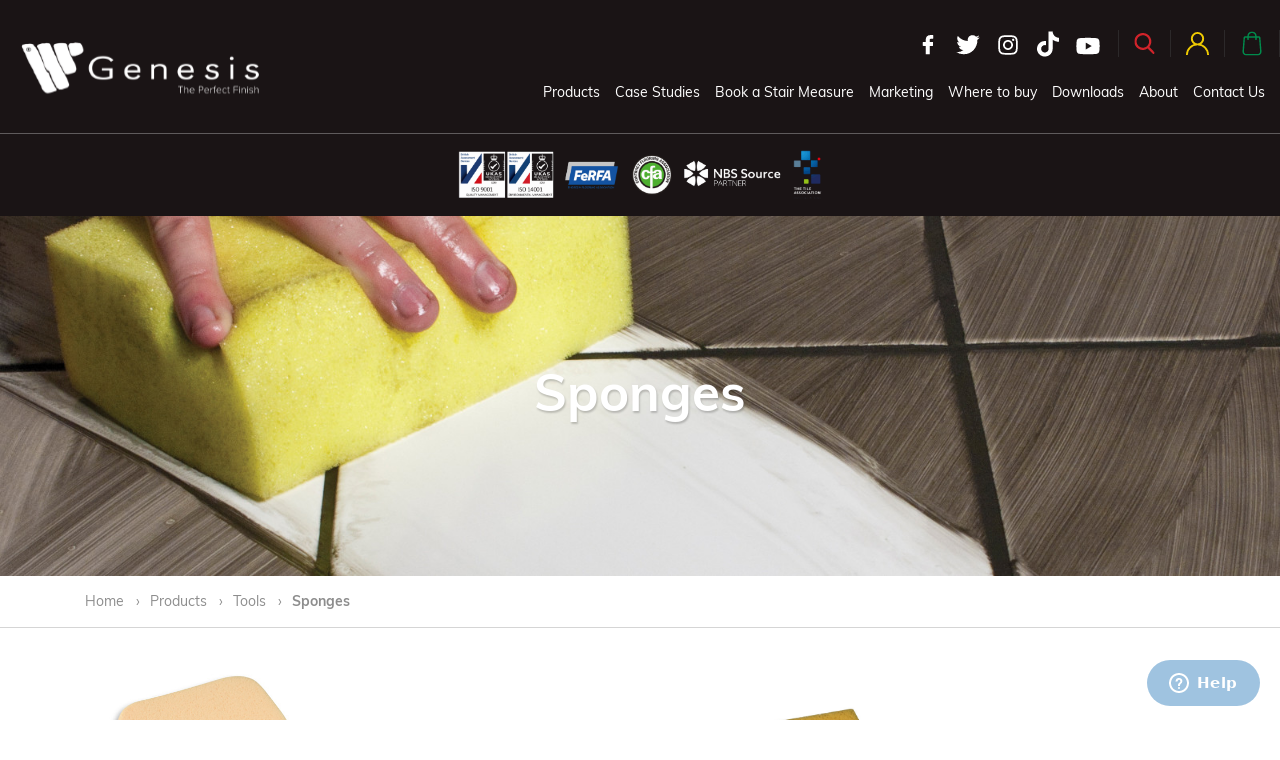

--- FILE ---
content_type: text/html; charset=utf-8
request_url: https://www.genesis-gs.com/products/tools-1/sponges-1
body_size: 5047
content:
<!doctype html>
<html dir="ltr" lang="en">
<head>
    <meta charset="utf-8">
    <meta name="viewport" content="width=device-width, initial-scale=1, shrink-to-fit=no">
    <base href="https://www.genesis-gs.com/" />
    
    <link rel="stylesheet" type="text/css" href="//cdn.jsdelivr.net/npm/slick-carousel@1.8.1/slick/slick.css"/>        <link href="/dist/styles/main-314e2145e3.css" data-idx="0" type="text/css" rel="stylesheet" media="screen" />        <script src="/dist/scripts/main-2313dcbf48.js" data-idx="0" type="text/javascript"></script>        <script src="/dist/scripts/marketing-4606e3d610.js" data-idx="1" type="text/javascript"></script>    <script src="catalog/view/javascript/common.js" type="text/javascript"></script>
    <script src="catalog/view/javascript/overrides.js" type="text/javascript"></script>        <link href="http://www.genesis-gs.com/products/sponges-1" rel="canonical" />        <link href="https://www.genesis-gs.com/image/catalog/icon.png" rel="icon" /><meta name="p:domain_verify" content="8ca1a0dc92136a80f2b0a51529115130"/>
<!-- Start of genesis-gs Zendesk Widget script -->
<script id="ze-snippet" src="https://static.zdassets.com/ekr/snippet.js?key=77d39b65-eb92-434e-8f44-f8351aefa542"> </script>
<!-- End of genesis-gs Zendesk Widget script -->
<!-- Global site tag (gtag.js) - Google Analytics -->
<script async src="https://www.googletagmanager.com/gtag/js?id=UA-142713884-1"></script>
<script>
  window.dataLayer = window.dataLayer || [];
  function gtag(){dataLayer.push(arguments);}
  gtag('js', new Date());

  gtag('config', 'UA-142713884-1');
</script>        <title>Sponges -Genesis</title>
<meta property="og:type" content="website">
<meta property="og:title" content="Sponges -Genesis" />
<meta property="og:description" content="" />
<meta property="og:image" content="https://www.genesis-gs.com/cms/wp-content/uploads/2023/10/genesis_open_graph.jpg" />

</head>
<body>

<div id="wrapper">

    <header id="header">
        <a href="http://www.genesis-gs.com/index.php?route=common/home" id="header-logo">
            <img src="/dist/images/logo.svg" width="250" height="56.79" alt="Genesis" class="img-fluid">
        </a>        <div class="header-logos"><img width="2205" height="303" src="https://www.genesis-gs.com/cms/wp-content/uploads/2023/05/Accreditations-05.23-e1766157541357.png" class="attachment-full size-full" alt="" decoding="async" loading="lazy" />        </div>        <div class="header-right">
            <div class="header-right-inner">
                <div id="header-icons">
                    <div id="header-social">
                        <a href="https://www.facebook.com/GenesisAPSInternational" rel="external" target="_blank">
                            <svg viewBox="0 0 3.821 3.958">
                                <use xlink:href="/dist/images/images.svg#facebook"></use>
                            </svg>
                        </a>
                        
                        <a href="https://twitter.com/GenesisAPS" rel="external" target="_blank">
                            <svg viewBox="0 0 3.821 3.958">
                                <use xlink:href="/dist/images/images.svg#twitter"></use>
                            </svg>
                        </a>
                        
                        <a href="https://www.instagram.com/genesisglobalsystems/" rel="external" target="_blank">
                            <svg viewBox="0 0 3.821 3.958">
                                <use xlink:href="/dist/images/images.svg#instagram"></use>
                            </svg>
                        </a>
                        
                        <a href="https://www.tiktok.com/@genesisglobalsystems?lang=en" rel="external" target="_blank">
                            <svg viewBox="0 0 3.821 3.958">
                                <use xlink:href="/dist/images/images.svg#tiktok"></use>
                            </svg>
                        </a>
                        
                        <a href="https://www.youtube.com/channel/UClHzjHnC2LXjY5d45n1Xiyg" rel="external" target="_blank">
                            <svg viewBox="0 0 3.821 3.958">
                                <use xlink:href="/dist/images/images.svg#youtube"></use>
                            </svg>
                        </a>
                    </div>
                    
                    <div id="header-search">
                        <a href="#" data-target="#header-search-dropdown" data-toggle="collapse" role="button" aria-expanded="false" aria-controls="header-search-dropdown">
                            <svg viewBox="0 0 3.821 3.958">
                                <use xlink:href="/dist/images/images.svg#icon-search"></use>
                            </svg>
                        </a>
                        <div class="header-icon-dropdown collapse" id="header-search-dropdown">
                            <form class="search-form">
                                <div class="input-group">
                                    <input type="text" class="form-control" name="search" placeholder="Search" aria-label="Search" aria-describedby="header-search-submit">
                                    <div class="input-group-append">
                                        <button class="btn btn-danger" type="submit" id="header-search-submit">
                                            <svg viewBox="0 0 3.821 3.958">
                                                <use xlink:href="/dist/images/images.svg#icon-search"></use>
                                            </svg>
                                        </button>
                                    </div>
                                </div>
                            </form>
                        </div>
                    </div>
                    <div id="header-account">
                        <a href="https://www.genesis-gs.com/index.php?route=account/account" data-target="#header-account-dropdown" data-toggle="collapse" role="button" aria-expanded="false" aria-controls="header-account-dropdown">
                            <svg viewBox="0 0 7.065 7.064">
                                <use xlink:href="/dist/images/images.svg#icon-account"></use>
                            </svg>
                        </a>                        <div class="header-icon-dropdown collapse" id="header-account-dropdown">
                            <form action="https://www.genesis-gs.com/index.php?route=account/login" method="POST">
                                <p>Marketing</p>
                                <div class="form-group">
                                    <label for="login-email" class="sr-only">Email address</label>
                                    <input type="email" class="form-control form-control-sm" id="login-email" name="email" placeholder="Email address">
                                </div>
                                <div class="form-group">
                                    <label for="login-password" class="sr-only">Password</label>
                                    <input type="password" class="form-control form-control-sm" id="login-password" name="password" placeholder="Password">
                                </div>
                                <div class="d-flex">
                                    <a href="https://www.genesis-gs.com/index.php?route=account/forgotten" class="btn btn-sm mr-auto">Forgotten Password</a>
                                    <button type="submit" class="btn btn-sm btn-warning">Login</button>
                                </div>
                                <a href="https://www.genesis-gs.com/index.php?route=account/register" class="btn btn-block btn-sm btn-danger">New Customer? <strong>Click here to register</strong></a>
                            </form>
                        </div>                    </div><div id="header-bag">
  <a href="http://www.genesis-gs.com/product-board" data-target="#header-bag-dropdown" data-toggle="collapse" role="button" aria-expanded="false" aria-controls="header-bag-dropdown">
    <span>
      <svg viewBox="0 0 489 489">
        <use xlink:href="/dist/images/images.svg#icon-bag"></use>
      </svg>
      <span class="count-0">0</span>
    </span>
  </a>  <div class="header-icon-dropdown collapse" id="header-bag-dropdown">
    <div>
      <p>Your product board is empty!</p>
      <a href="/products" class="btn btn-block btn-sm btn-danger">View Our Products</a>
    </div>
  </div></div>
                    <div id="header-locale">
                        <a href="#" data-target="#header-locale-dropdown" data-toggle="collapse" role="button" aria-expanded="false" aria-controls="header-locale-dropdown">
                            <img src="/dist/images/flag_en.png" alt="English" class="img-fluid">
                            <i class="fa fa-caret-down"></i>
                        </a>
                        <div class="header-icon-dropdown collapse" id="header-locale-dropdown">
                            <div>
                                <ul>
                                    <li><a href="#"><img src="/dist/images/flag_en.png" alt="English"></a></li>
                                    <li><a href="#"><img src="/dist/images/flag_de.png" alt="German"></a></li>
                                    <li><a href="#"><img src="/dist/images/flag_it.png" alt="Italian"></a></li>
                                </ul>
                            </div>
                        </div>
                    </div>
                    <div id="header-nav-toggle">
                        <a href="#"><i class="fa fa-bars"></i></a>
                    </div>
                </div>
                <nav id="header-nav">
                    <ul><li id="menu-item-5" class="menu-item menu-item-type-custom menu-item-object-custom menu-item-5 nav-item"><a href="/products" class="nav-link">Products</a></li>
<li id="menu-item-7" class="menu-item menu-item-type-custom menu-item-object-custom menu-item-7 nav-item"><a href="/case-studies" class="nav-link">Case Studies</a></li>
<li id="menu-item-4160" class="menu-item menu-item-type-post_type menu-item-object-page menu-item-4160 nav-item"><a href="https://www.genesis-gs.com/book-a-measure/" class="nav-link">Book a Stair Measure</a></li>
<li id="menu-item-2858" class="menu-item menu-item-type-custom menu-item-object-custom menu-item-2858 nav-item"><a href="/marketing/" class="nav-link">Marketing</a></li>
<li id="menu-item-13587" class="menu-item menu-item-type-post_type menu-item-object-page menu-item-13587 nav-item"><a href="https://www.genesis-gs.com/find-support/" class="nav-link">Where to buy</a></li>
<li id="menu-item-13273" class="menu-item menu-item-type-post_type menu-item-object-page menu-item-13273 nav-item"><a href="https://www.genesis-gs.com/document-downloader/" class="nav-link">Downloads</a></li>
<li id="menu-item-11" class="menu-item menu-item-type-custom menu-item-object-custom menu-item-11 nav-item"><a href="/about" class="nav-link">About</a></li>
<li id="menu-item-12" class="menu-item menu-item-type-custom menu-item-object-custom menu-item-12 nav-item"><a href="/contact-us" class="nav-link">Contact Us</a></li>

                        
                        <li id="header-nav-social">
                            <a href="https://www.facebook.com/GenesisAPSInternational" rel="external" target="_blank">
                                <svg viewBox="0 0 3.821 3.958">
                                    <use xlink:href="/dist/images/images.svg#facebook"></use>
                                </svg>
                            </a>
                            
                            <a href="https://twitter.com/GenesisAPS" rel="external" target="_blank">
                                <svg viewBox="0 0 3.821 3.958">
                                    <use xlink:href="/dist/images/images.svg#twitter"></use>
                                </svg>
                            </a>
                            
                            <a href="https://www.instagram.com/genesisglobalsystems/" rel="external" target="_blank">
                                <svg viewBox="0 0 3.821 3.958">
                                    <use xlink:href="/dist/images/images.svg#instagram"></use>
                                </svg>
                            </a>
                            
                            <a href="https://www.tiktok.com/@genesisglobalsystems?lang=en" rel="external" target="_blank">
                                <svg viewBox="0 0 3.821 3.958">
                                    <use xlink:href="/dist/images/images.svg#tiktok"></use>
                                </svg>
                            </a>
                            
                            <a href="https://www.youtube.com/channel/UClHzjHnC2LXjY5d45n1Xiyg" rel="external" target="_blank">
                                <svg viewBox="0 0 3.821 3.958">
                                    <use xlink:href="/dist/images/images.svg#youtube"></use>
                                </svg>
                            </a>
                        </li>
                    </ul>
                </nav>
            </div>
        </div>
    </header>    <section class="hero section" style="background-image: url(https://www.genesis-gs.com/image/cache/catalog/headers/sponges%20header-2560x668.jpg);">
        <div class="hero-content">
            <h1 class="hero-title">Sponges</h1>        </div>
    </section><section class="breadcrumbs">
    <div class="container">
        <div class="row">
            <div class="col-12">                    <a href="http://www.genesis-gs.com/index.php?route=common/home">Home</a>                    <a href="http://www.genesis-gs.com/products">Products</a>                    <a href="http://www.genesis-gs.com/products/tools-1">Tools</a>                    <a href="http://www.genesis-gs.com/products/tools-1/sponges-1">Sponges</a>            </div>
        </div>
    </div>
</section>    <section class="product-grid">
        <div class="container">
            <div class="row">                <div class="col-sm-6 col-md-3">
                    <a href="http://www.genesis-gs.com/products/tools-1/sponges-1/sponges-2" class="product">
                        <div class="product-image-wrapper">
                            <div class="product-image" style="background-image: url(https://www.genesis-gs.com/image/cache/catalog/2019/sponges-500x500.jpg);"></div>
                        </div>
                        <h4>Large Hydro Sponge</h4>
                    </a>
                </div>                <div class="col-sm-6 col-md-3">
                    <a href="http://www.genesis-gs.com/products/tools-1/sponges-1?product_id=3246" class="product">
                        <div class="product-image-wrapper">
                            <div class="product-image" style="background-image: url(https://www.genesis-gs.com/image/cache/catalog/sponges/942%20sponge-1-500x500.jpg);"></div>
                        </div>
                        <h4>Basic Sponge </h4>
                    </a>
                </div>                <div class="col-sm-6 col-md-3">
                    <a href="http://www.genesis-gs.com/products/tools-1/sponges-1?product_id=3247" class="product">
                        <div class="product-image-wrapper">
                            <div class="product-image" style="background-image: url(https://www.genesis-gs.com/image/cache/catalog/sponges/916%20sponge-1-500x500.jpg);"></div>
                        </div>
                        <h4>Professional Sponge </h4>
                    </a>
                </div>            </div>
            <section class="catalog-pagination">
                <div class="row">
                    <div class="col-sm-6 text-left"><span class="pagination-links"></span></div>
                    <div class="col-sm-6 text-right"><span class="pagination-text">Showing <!--1 to -->3 of 3<!-- (1 Pages)--> | <a href="http://www.genesis-gs.com/products/tools-1/sponges-1?page=0&amp;limit=999999">View all</a></span></div>
                </div>
            </section>
        </div>
    </section>      <section class="box-grid">          <div class="row no-gutters">          <div class="col-sm-6 col-lg">
            <a href="https://www.genesis-gs.com/blog" target="_self" class="box square" data-src="https://www.genesis-gs.com/cms/wp-content/uploads/2025/12/Newss-1.png">
              <div class="box-helper">
                <div class="box-content">                  <svg viewBox="0 0 512 512" style="width: 92px; height: 69px;">
                    <use xlink:href="/dist/images/images.svg#icon-megaphone"></use>
                  </svg>                  <h4>News & Updates</h4>
                </div>
              </div>
            </a>
          </div>          <div class="col-sm-6 col-lg">
            <a href="https://www.genesis-gs.com/blog/events/" target="_self" class="box square" data-src="https://www.genesis-gs.com/cms/wp-content/uploads/2025/12/events.png">
              <div class="box-helper">
                <div class="box-content">                  <svg viewBox="0 0 512 512" style="width: 69px; height: 68px;">
                    <use xlink:href="/dist/images/images.svg#icon-calendar"></use>
                  </svg>                  <h4>Upcoming Events</h4>
                </div>
              </div>
            </a>
          </div>          <div class="col-sm-12 col-lg">
            <a href="https://intellimag.net/html5/genesis/cat/genesis_catalogue.html" target="_blank" class="box square" data-src="https://www.genesis-gs.com/cms/wp-content/uploads/2025/12/Cat.png">
              <div class="box-helper">
                <div class="box-content">                  <svg viewBox="0 0 512 512" style="width: 69px; height: 68px;">
                    <use xlink:href="/dist/images/images.svg#icon-agenda"></use>
                  </svg>                  <h4>2026 Catalogue</h4>
                </div>
              </div>
            </a>
          </div>          </div>          <div class="row no-gutters">          <div class="col-sm-6 col-lg">
            <a href="https://intellimag.net/html5/genesis/kb/kitchenandbathroom.html" target="_self" class="box square" data-src="https://www.genesis-gs.com/cms/wp-content/uploads/2023/03/Surface-Protector-background-scaled.jpg">
              <div class="box-helper">
                <div class="box-content">                  <h4>Kitchen & Bathrooms Brochure </h4>
                </div>
              </div>
            </a>
          </div>          <div class="col-sm-6 col-lg">
            <a href="https://www.intellimag.net/html5/genesis/strato/genesis_strato.html" target="_self" class="box square" data-src="https://www.genesis-gs.com/cms/wp-content/uploads/2023/03/Terrace-Membrane-2-scaled.jpg">
              <div class="box-helper">
                <div class="box-content">                  <h4>STRATO Brochure </h4>
                </div>
              </div>
            </a>
          </div>          <div class="col-sm-6 col-lg">
            <a href="https://intellimag.net/html5/genesis/bihui/genesis_bihui.html " target="_self" class="box square" data-src="https://www.genesis-gs.com/cms/wp-content/uploads/2023/03/bihui-blfwbo-1-500x500-2.jpg">
              <div class="box-helper">
                <div class="box-content">                  <h4>BIHUI Brochure </h4>
                </div>
              </div>
            </a>
          </div>          <div class="col-sm-6 col-lg">
            <a href="https://intellimag.net/html5/genesis/vision/genesis_vision.html " target="_self" class="box square" data-src="https://www.genesis-gs.com/cms/wp-content/uploads/2019/04/Vision-About-Us.jpg">
              <div class="box-helper">
                <div class="box-content">                  <h4>Vision Brochure </h4>
                </div>
              </div>
            </a>
          </div>          <div class="col-sm-12 col-lg">
            <a href="https://intellimag.net/html5/genesis/resin/genesis_profiles_for_resin_floors.html" target="_self" class="box square" data-src="https://www.genesis-gs.com/cms/wp-content/uploads/2023/03/Resin-Drive-Cover.jpg">
              <div class="box-helper">
                <div class="box-content">                  <h4>Resin Profiles Brochure </h4>
                </div>
              </div>
            </a>
          </div>          </div>        </div>
      </section>

      <section id="mailing-list">
        <div class="container">
          <div class="row">
            <div class="col-12">
              <h4>Join Our Mailing List</h4>
              <p>If you would like to receive updates and the latest news of our product launches</p>
              <form>
                <div class="form-group">
                  <label for="mailinglist-name" class="sr-only">Name</label>
                  <input type="text" autocomplete="off" class="form-control" name="name" id="mailinglist-name" placeholder="Name">
                </div>
                <div class="form-group">
                  <label for="mailinglist-companyname" class="sr-only">Company Name</label>
                  <input type="text" autocomplete="off" class="form-control" name="company" id="mailinglist-companyname" placeholder="Company Name">
                </div>
                <div class="form-group">
                  <label for="mailinglist-email" class="sr-only">Email address</label>
                  <input type="email" autocomplete="off" class="form-control" name="email" id="mailinglist-email" placeholder="Email address">
                </div>
                <button type="submit" class="btn btn-danger">Subscribe</button>
              </form>
            </div>
          </div>
        </div>
      </section>

      <footer id="footer">

        <div class="container">

          <div class="nav-row">

            <div class="nav-item"><ul>
<li><a href="/products/tools-1/">Ceramic Tools</a></li>
<li><a href="/products/edge-protection-01/">Edge Protection</a></li>
<li><a href="/products/entrance-matting-1/">Entrance Matting</a></li>
<li><a href="/products/flexibles-1/">Flexibles</a></li>
<li><a href="/products/metal-tile-trim-1/">Metal Trim</a></li>
<li><a href="/products/expansion-joints-1/">Expansion Joints</a></li>
</ul>


            </div>

            <div class="nav-item"><ul>
<li><a href="/products/pvc-tile-trim-seals-1/">PVC Tile Trim &amp; Seals</a></li>
<li><a href="/products/skirting-1/">Skirting</a></li>
<li><a href="/products/stair-nosings-1/">Stair Nosing</a></li>
<li><a href="/products/transitions-1/">Transitions / Ramps</a></li>
</ul>


            </div>

            <div class="nav-item"><ul>
<li><a href="/product-selectors/">Product Selector</a></li>
<li><a href="/contact-us/">Contact</a></li>
<li><a href="/about/">About Genesis</a></li>
<li><a href="https://www.genesis-gs.com/book-a-measure/">Book a Stair Measure</a></li>
</ul>


            </div>

            <div class="nav-item last"><p><!--<img loading="lazy" decoding="async" class="alignnone size-full wp-image-295" src="/cms/wp-content/uploads/2018/10/Logo.png" alt="" width="189" height="43" />--><br />
<img loading="lazy" decoding="async" class="alignnone wp-image-74368 " src="https://www.genesis-gs.com/cms/wp-content/uploads/2025/12/Genesis-Horizontal-Logo-Flat-White-1-300x70.png" alt="" width="326" height="76" srcset="https://www.genesis-gs.com/cms/wp-content/uploads/2025/12/Genesis-Horizontal-Logo-Flat-White-1-300x70.png 300w, https://www.genesis-gs.com/cms/wp-content/uploads/2025/12/Genesis-Horizontal-Logo-Flat-White-1-1024x240.png 1024w, https://www.genesis-gs.com/cms/wp-content/uploads/2025/12/Genesis-Horizontal-Logo-Flat-White-1-768x180.png 768w, https://www.genesis-gs.com/cms/wp-content/uploads/2025/12/Genesis-Horizontal-Logo-Flat-White-1-1536x360.png 1536w, https://www.genesis-gs.com/cms/wp-content/uploads/2025/12/Genesis-Horizontal-Logo-Flat-White-1-2048x480.png 2048w" sizes="auto, (max-width: 326px) 100vw, 326px" /></p>
<p>Stokesley Business Park, Stokesley,<br />
TS9 5JZ, United Kingdom</p>
<p>Telephone: +44 (0)1642 713000</p>


            </div>

          </div>          <div class="footer-logos"><img width="2205" height="303" src="https://www.genesis-gs.com/cms/wp-content/uploads/2023/05/Accreditations-05.23-e1766157541357.png" class="attachment-full size-full" alt="" decoding="async" loading="lazy" />          </div>
          <div id="footer-bottom">
            <p><p>© 2023 Genesis Global Systems Ltd | Company Registration Number: 9133735 | <a href="http://www.genesis-gs.com/privacy-policy/">Privacy Policy</a> | <a href="#">Cookies Policy</a></p>
</p>
            <div>
              <ul class="social-icons">                <li><a href="https://www.instagram.com/genesisglobalsystems/" target="_blank" title="Instagram"><i class="fa-instagram fa fa-fw"></i></a></li>                <li><a href="https://www.facebook.com/GenesisAPSInternational" target="_blank" title="Facebook"><i class="fa-facebook fa fa-fw"></i></a></li>              </ul>
            </div>
          </div>

        </div>

      </footer>

    </div>
    <style>
      .global-messages { transition: all 200ms; }
      .global-messages.type-video { background-color: #d1232a; }
      .global-messages .slick-arrow { height: 28px !important; color: #FFFFFF !important; font-size: 28px !important; width: 10px !important; background: none !important; }
    </style>
    <link rel="stylesheet" href="https://cdn.jsdelivr.net/npm/@fancyapps/ui@4.0/dist/fancybox.css" />
    <script type="text/javascript" src="//cdn.jsdelivr.net/npm/slick-carousel@1.8.1/slick/slick.min.js"></script>
    <script type="text/javascript" src="https://cdn.jsdelivr.net/npm/@fancyapps/ui@4.0/dist/fancybox.umd.js"></script>
    <script>
    if( $('.global-message-slider').length > 0 ) {
        Fancybox.bind("[data-fancybox]", {
          groupAttr: false
        });

        var slider = $('.global-message-slider');
        $('.global-messages').addClass('type-' + slider.find('.global-message-slide').first().attr('data-type'));
        
        slider.on('beforeChange', function(e, slick, current, next) {
          $('.global-messages').removeClass('type-standard type-video type-embed').addClass('type-' + $(slick.$slides[next]).attr('data-type'))
        });

        slider.slick({
            slidesToShow: 1,
            slidesToScroll: 1,
            dots: false,
            arrows: true,
            infinite: true,
            speed: 2000,
            pauseOnFocus: false,
            pauseOnHover: false,
            prevArrow: '<button type="button" class="slick-prev"><i class="fa fa-angle-left"></i></button>',
            nextArrow: '<button type="button" class="slick-next"><i class="fa fa-angle-right"></i></button>',
            autoplay: true,
            autoplaySpeed: 6000,
        });
    }
    </script>
  </body>
</html>

--- FILE ---
content_type: image/svg+xml
request_url: https://www.genesis-gs.com/dist/images/logo.svg
body_size: 59089
content:
<svg width="699" height="164" viewBox="0 0 699 164" fill="none" xmlns="http://www.w3.org/2000/svg" xmlns:xlink="http://www.w3.org/1999/xlink">
<rect width="699" height="164" fill="url(#pattern0_676_49)"/>
<defs>
<pattern id="pattern0_676_49" patternContentUnits="objectBoundingBox" width="1" height="1">
<use xlink:href="#image0_676_49" transform="matrix(0.000360955 0 0 0.00153846 -0.00100583 0)"/>
</pattern>
<image id="image0_676_49" width="2776" height="650" preserveAspectRatio="none" xlink:href="[data-uri]"/>
</defs>
</svg>


--- FILE ---
content_type: image/svg+xml
request_url: https://www.genesis-gs.com/dist/images/images.svg
body_size: 7676
content:
<?xml version="1.0" encoding="UTF-8"?><!DOCTYPE svg PUBLIC "-//W3C//DTD SVG 1.1//EN" "http://www.w3.org/Graphics/SVG/1.1/DTD/svg11.dtd"><svg xmlns="http://www.w3.org/2000/svg" xmlns:xlink="http://www.w3.org/1999/xlink"><symbol id="icon-account"><path d="M6.029 4.567a3.513 3.513 0 0 0-1.341-.842c.534-.368.887-.985.887-1.683A2.045 2.045 0 0 0 3.532 0 2.044 2.044 0 0 0 1.49 2.042c0 .697.352 1.314.887 1.683-.5.172-.958.457-1.343.842A3.51 3.51 0 0 0 0 7.064h.552a2.983 2.983 0 0 1 2.98-2.98 2.982 2.982 0 0 1 2.98 2.98h.553c0-.943-.368-1.831-1.036-2.497zM3.532 3.532a1.491 1.491 0 0 1 0-2.98 1.491 1.491 0 0 1 0 2.98z"/></symbol><symbol id="icon-agenda" viewBox="0 0 512 512.002"><path d="M511.82 93.344c0-25.028-20.363-45.39-45.39-45.39h-3.817V18.136c0-10-8.136-18.137-18.133-18.137H75.035c-10 0-18.137 8.137-18.137 18.137V79.55H14.996C6.715 79.55 0 86.266 0 94.547s6.715 14.996 14.996 14.996h41.902v34.992H14.996C6.715 144.535 0 151.25 0 159.531c0 8.285 6.715 14.996 14.996 14.996h41.902v35.801H14.996C6.715 210.328 0 217.04 0 225.324c0 8.281 6.715 14.996 14.996 14.996h41.902v34.993H14.996C6.715 275.313 0 282.026 0 290.308s6.715 14.996 14.996 14.996h41.902v33.953H14.996C6.715 339.258 0 345.973 0 354.254s6.715 14.996 14.996 14.996h41.902v34.992H14.996C6.715 404.242 0 410.957 0 419.238s6.715 14.996 14.996 14.996h41.902v59.633c0 10 8.137 18.137 18.137 18.137h369.442c10 0 18.136-8.137 18.136-18.137v-94.254h3.817c25.027 0 45.386-20.36 45.386-45.386v-46.438c0-11.68-4.433-22.34-11.707-30.394 7.274-8.051 11.707-18.711 11.707-30.391v-46.438c0-11.68-4.433-22.34-11.707-30.39 7.274-8.055 11.707-18.715 11.707-30.395V93.344zm-79.199 388.664H86.891v-47.774h21.906c8.281 0 14.996-6.714 14.996-14.996s-6.715-14.996-14.996-14.996H86.89V369.25h21.906c8.281 0 14.996-6.715 14.996-14.996 0-8.285-6.715-15-14.996-15H86.89v-33.95h21.906c8.281 0 14.996-6.714 14.996-14.995s-6.715-14.996-14.996-14.996H86.89V240.32h21.906c8.281 0 14.996-6.715 14.996-15 0-8.28-6.715-14.996-14.996-14.996H86.89v-35.797h21.906c8.281 0 14.996-6.714 14.996-14.996s-6.715-14.996-14.996-14.996H86.89v-34.992h21.906c8.281 0 14.996-6.715 14.996-14.996 0-8.285-6.715-15-14.996-15H86.89V29.992h345.73zm49.203-127.785c0 8.488-6.906 15.394-15.394 15.394h-3.817v-77.226h3.817c8.488 0 15.394 6.906 15.394 15.394zm0-107.223c0 8.492-6.906 15.398-15.394 15.398h-3.817v-77.23h3.817c8.488 0 15.394 6.906 15.394 15.398zm0-107.219c0 8.489-6.906 15.395-15.394 15.395h-3.817V77.949h3.817c8.488 0 15.394 6.906 15.394 15.395zm0 0"/></symbol><symbol id="icon-bag" viewBox="0 0 512 512"><path d="M458.737 422.218l-22.865-288.116c-1.425-18.562-17.123-33.103-35.739-33.103H354.97v-2.03C354.97 44.397 310.573 0 256.001 0s-98.969 44.397-98.969 98.969v2.03H111.87c-18.617 0-34.316 14.54-35.736 33.064L53.262 422.257c-1.77 23.075 6.235 46.048 21.961 63.026C90.949 502.261 113.242 512 136.385 512h239.231c23.142 0 45.436-9.738 61.163-26.717 15.726-16.979 23.73-39.951 21.958-63.065zM187.022 98.969c0-38.035 30.945-68.979 68.979-68.979s68.979 30.945 68.979 68.979v2.03H187.022v-2.03zm227.754 365.936c-10.218 11.03-24.124 17.105-39.16 17.105h-239.23c-15.036 0-28.942-6.075-39.16-17.105-10.217-11.031-15.211-25.363-14.063-40.315l22.87-288.195c.232-3.032 2.796-5.406 5.837-5.406h45.162v36.935c0 8.281 6.714 14.995 14.995 14.995 8.281 0 14.995-6.714 14.995-14.995v-36.935H324.98v36.935c0 8.281 6.714 14.995 14.995 14.995s14.995-6.714 14.995-14.995v-36.935h45.163c3.04 0 5.604 2.375 5.84 5.446l22.865 288.115c1.15 14.992-3.845 29.323-14.062 40.355z"/></symbol><symbol id="icon-calendar" viewBox="0 0 512 512"><path d="M452 40h-24V0h-40v40H124V0H84v40H60C26.916 40 0 66.916 0 100v352c0 33.084 26.916 60 60 60h392c33.084 0 60-26.916 60-60V100c0-33.084-26.916-60-60-60zm20 412c0 11.028-8.972 20-20 20H60c-11.028 0-20-8.972-20-20V188h432v264zm0-304H40v-48c0-11.028 8.972-20 20-20h24v40h40V80h264v40h40V80h24c11.028 0 20 8.972 20 20v48z"/><path d="M76 230h40v40H76zM156 230h40v40h-40zM236 230h40v40h-40zM316 230h40v40h-40zM396 230h40v40h-40zM76 310h40v40H76zM156 310h40v40h-40zM236 310h40v40h-40zM316 310h40v40h-40zM76 390h40v40H76zM156 390h40v40h-40zM236 390h40v40h-40zM316 390h40v40h-40zM396 310h40v40h-40z"/></symbol><symbol id="icon-cross" viewBox="0 0 31.112 31.112"><path d="M31.112 1.414L29.698 0 15.556 14.142 1.414 0 0 1.414l14.142 14.142L0 29.698l1.414 1.414L15.556 16.97l14.142 14.142 1.414-1.414L16.97 15.556z"/></symbol><symbol id="icon-download" viewBox="0 0 29.978 29.978"><path d="M25.462 19.105v6.848H4.515v-6.848H.489v8.861c0 1.111.9 2.012 2.016 2.012h24.967c1.115 0 2.016-.9 2.016-2.012v-8.861h-4.026zM14.62 18.426l-5.764-6.965s-.877-.828.074-.828h3.248V9.217.494S12.049 0 12.793 0h4.572c.536 0 .524.416.524.416V10.424h2.998c1.154 0 .285.867.285.867s-4.904 6.51-5.588 7.193c-.492.495-.964-.058-.964-.058z"/></symbol><symbol id="icon-email"><g><path d="M5.602 5.602L4.215 4.387.254 7.781A.792.792 0 0 0 .805 8h9.589a.794.794 0 0 0 .551-.219L6.984 4.387 5.602 5.602zm0 0"/><path d="M10.945.219a.784.784 0 0 0-.55-.219H.805a.799.799 0 0 0-.551.219l5.348 4.582L10.945.219zm0 0M0 .703v6.645l3.867-3.286L0 .703zm0 0M7.332 4.062l3.867 3.286V.699L7.332 4.062zm0 0"/></g></symbol><symbol id="icon-filter"><path d="M370.216 459.3c10.2 11.1 15.8 25.6 15.8 40.6v442c0 26.601 32.1 40.101 51.1 21.4l123.3-141.3c16.5-19.8 25.6-29.601 25.6-49.2V500c0-15 5.7-29.5 15.8-40.601L955.615 75.5c26.5-28.8 6.101-75.5-33.1-75.5h-873c-39.2 0-59.7 46.6-33.1 75.5l353.801 383.8z"/></symbol><symbol id="icon-folders" viewBox="0 0 19 19"><g><circle cx="2.5" cy="16.5" r="2.5"/><circle cx="2.5" cy="9.5" r="2.5"/><circle cx="2.5" cy="2.5" r="2.5"/><circle cx="9.5" cy="16.5" r="2.5"/><circle cx="9.5" cy="9.5" r="2.5"/><circle cx="9.5" cy="2.5" r="2.5"/><circle cx="16.5" cy="16.5" r="2.5"/><circle cx="16.5" cy="9.5" r="2.5"/><circle cx="16.5" cy="2.5" r="2.5"/></g></symbol><symbol id="icon-jobbag"><path d="M27.587 29.787V28.67a2.464 2.464 0 0 0-4.927 0v1.117a2.464 2.464 0 0 0 4.927 0z"/><path d="M29.276 31.149c-.545 1.787-2.19 3.1-4.152 3.1-1.963 0-3.608-1.312-4.154-3.1H4.001a6.942 6.942 0 0 1-2.991-.681v11.267c0 2.2 1.8 4 4 4h40.226c2.2 0 4-1.8 4-4V30.469a6.94 6.94 0 0 1-2.99.681l-16.97-.001zM46.078 10.917h-9.602c-.579-3.626-3.722-6.408-7.508-6.408h-7.694c-3.787 0-6.927 2.782-7.508 6.408h-9.6c-2.292 0-4.167 1.8-4.167 4v9.233a4 4 0 0 0 4 4h16.78a4.344 4.344 0 0 1 1.332-2.933c.024-.022.052-.041.077-.063.173-.159.353-.309.55-.439.07-.047.15-.079.223-.121.162-.093.322-.19.497-.262.137-.057.285-.09.429-.133.124-.037.242-.086.371-.112a4.328 4.328 0 0 1 1.727 0c.128.026.247.075.372.112.144.043.29.076.429.134.174.072.333.168.495.261.073.043.153.075.225.122.197.129.376.279.549.438.025.023.056.041.078.065a4.338 4.338 0 0 1 1.332 2.933h16.78a4 4 0 0 0 4-4v-9.233c0-2.202-1.875-4.002-4.167-4.002zm-28.459 0c.51-1.541 1.947-2.664 3.657-2.664h7.694c1.709 0 3.146 1.123 3.656 2.664H17.619z"/></symbol><symbol id="icon-megaphone" viewBox="0 0 512 512"><path d="M497 241h-45c-8.284 0-15 6.716-15 15s6.716 15 15 15h45c8.284 0 15-6.716 15-15s-6.716-15-15-15zM477.607 335.394l-30-30c-5.857-5.857-15.355-5.857-21.213 0-5.859 5.857-5.859 15.355 0 21.213l30 30c5.857 5.858 15.356 5.858 21.213 0 5.858-5.858 5.858-15.355 0-21.213zM477.606 155.394c-5.857-5.857-15.355-5.857-21.213 0l-30 30c-5.858 5.858-5.858 15.355 0 21.213 5.858 5.858 15.356 5.857 21.213 0l30-30c5.858-5.858 5.858-15.355 0-21.213zM347 61c-22.531 0-41.245 16.645-44.497 38.284l-13.683 13.683C265.005 136.782 229.933 151 195 151h-90c-19.555 0-36.228 12.541-42.42 30H60c-33.084 0-60 26.916-60 60s26.916 60 60 60h2.58c4.527 12.764 14.656 22.893 27.42 27.42V406c0 24.813 20.188 45 45.001 45C159.813 451 180 430.813 180 406v-75h15c34.932 0 70.004 14.218 93.82 38.033l13.683 13.683C305.755 404.354 324.47 421 347.001 421 371.813 421 392 400.813 392 376V106c0-24.813-20.187-45-45-45zM60 271c-16.542 0-30-13.458-30-30s13.458-30 30-30v60zm90 135c0 8.271-6.729 15-15 15s-15-6.729-15-15v-75h30v75zm30-105h-75c-8.271 0-15-6.729-15-15v-90c0-8.271 6.729-15 15-15h75v120zm122 39.346c-25.341-21.932-57.922-35.559-92.1-38.666l.001-121.361c34.177-3.106 66.758-16.733 92.099-38.666v198.693zM362 376c0 8.271-6.729 15-14.999 15H347c-8.271 0-15-6.729-15-15V106c0-8.271 6.729-15 15.001-15 8.27 0 14.999 6.729 14.999 15v270z"/></symbol><symbol id="icon-play"><path d="M293.002 78.53C249.646 3.435 153.618-22.296 78.529 21.068 3.434 64.418-22.298 160.442 21.066 235.534c43.35 75.095 139.375 100.83 214.465 57.47 75.096-43.365 100.84-139.384 57.471-214.474zm-73.168 187.271c-60.067 34.692-136.894 14.106-171.576-45.973C13.568 159.761 34.161 82.935 94.23 48.26c60.071-34.69 136.894-14.106 171.578 45.971 34.685 60.076 14.098 136.886-45.974 171.57zm-6.279-115.149l-82.214-47.949c-7.492-4.374-13.535-.877-13.493 7.789l.421 95.174c.038 8.664 6.155 12.191 13.669 7.851l81.585-47.103c7.506-4.332 7.522-11.388.032-15.762z"/></symbol><symbol id="icon-plus" viewBox="0 0 50 50"><circle cx="25" cy="25" r="25"/><path stroke-width="2" stroke-linecap="round" stroke-linejoin="round" stroke-miterlimit="10" d="M25 13v25M37.5 25h-25"/></symbol><symbol id="icon-search"><path d="M3.763 3.605l-.942-.98c.242-.288.375-.65.375-1.027C3.196.717 2.479 0 1.598 0S0 .717 0 1.598a1.6 1.6 0 0 0 2.514 1.309l.949.987a.205.205 0 0 0 .149.063.207.207 0 0 0 .151-.352zM1.598.417c.651 0 1.182.53 1.182 1.181s-.53 1.181-1.182 1.181a1.181 1.181 0 0 1 0-2.362z"/></symbol><symbol id="icon-star" viewBox="0 0 19.481 19.481"><path d="M10.201.758l2.478 5.865 6.344.545a.5.5 0 0 1 .285.876l-4.812 4.169 1.442 6.202a.5.5 0 0 1-.745.541l-5.452-3.288-5.452 3.288a.5.5 0 0 1-.745-.541l1.442-6.202-4.813-4.17a.5.5 0 0 1 .285-.876l6.344-.545L9.28.758a.5.5 0 0 1 .921 0z"/></symbol><symbol id="icon-type"><path d="M483.236 0H332.943c-27.556 0-66.04 15.94-85.523 35.424L14.612 268.231c-19.483 19.483-19.483 51.367 0 70.85L194.253 518.72c19.483 19.484 51.365 19.484 70.849 0L497.91 285.913c19.483-19.484 35.424-57.969 35.424-85.522V50.098C533.333 22.544 510.79 0 483.236 0zm-66.569 166.667c-27.614 0-50-22.385-50-50 0-27.614 22.386-50 50-50s50 22.386 50 50-22.386 50-50 50z"/></symbol><symbol id="icon-view" viewBox="0 0 25.677 25.677"><g><path d="M15.865 0c-5.42 0-9.812 4.393-9.812 9.813 0 1.994.598 3.846 1.619 5.394h-.66v1.44a1.82 1.82 0 0 0-1.861.437L.536 21.698a1.825 1.825 0 0 0 0 2.583l.86.861a1.828 1.828 0 0 0 2.584 0l4.615-4.614c.2-.2.338-.437.426-.688h.273v-2.754a9.761 9.761 0 0 0 6.571 2.54c5.42 0 9.813-4.393 9.813-9.813S21.285 0 15.865 0zm0 17.811c-4.418 0-7.997-3.58-7.997-7.998s3.579-7.998 7.997-7.998 7.997 3.58 7.997 7.998-3.58 7.998-7.997 7.998z"/><path d="M22.809 10.487c-.557-1.617-2.727-4.674-6.945-4.674-4.217 0-6.387 3.057-6.945 4.674a1 1 0 1 0 1.89.652c.003-.008.069-.187.209-.453.405 2.318 2.415 4.085 4.849 4.085a4.928 4.928 0 0 0 4.848-4.074c.127.244.193.415.202.443a1.004 1.004 0 0 0 1.273.618c.524-.18.8-.749.619-1.271zm-6.941 3.451c-2.249 0-3.898-1.406-4.065-4.372a5.143 5.143 0 0 1 2.11-1.428 2.559 2.559 0 0 0-.632 1.675 2.584 2.584 0 0 0 5.166 0c0-.643-.244-1.225-.633-1.677a5.13 5.13 0 0 1 2.157 1.475c-.179 3.105-1.859 4.327-4.103 4.327z"/></g></symbol>

<symbol id="facebook" viewBox="0 0 60 60" >
        <path fill="#ffffff" d="M41.472 8.623l-5.95-.01c-6.688 0-11.008 4.432-11.008 11.292v5.208h-5.983c-.516 0-.935.418-.935.935V33.6c0 .518.42.937.935.937h5.983v19.036c0 .517.418.935.936.935h7.807c.518 0 .934-.42.934-.935V34.526h6.997c.52 0 .936-.42.936-.937l.005-7.542c0-.25-.1-.486-.276-.66a.93.93 0 0 0-.661-.273h-7v-4.416c0-2.12.508-3.197 3.27-3.197l4.01-.002c.518 0 .935-.42.935-.936V9.56a.94.94 0 0 0-.936-.936z"/>
    </symbol>

    <symbol id="twitter"   viewBox="0 0 60 60" >
        <path fill="#ffffff" d="M19.565 54.494c21.228 0 32.838-17.586 32.838-32.835a35.19 35.19 0 0 0-.033-1.493 23.47 23.47 0 0 0 5.757-5.977c-2.068.92-4.293 1.538-6.627 1.817 2.38-1.43 4.21-3.69 5.075-6.383a23.18 23.18 0 0 1-7.329 2.801 11.53 11.53 0 0 0-8.426-3.646c-6.372 0-11.542 5.17-11.542 11.54 0 .906.102 1.788.3 2.63-9.592-.482-18.1-5.075-23.79-12.057a11.52 11.52 0 0 0-1.563 5.801 11.53 11.53 0 0 0 5.137 9.606c-1.895-.06-3.672-.578-5.23-1.443V25c0 5.6 3.978 10.257 9.26 11.315a11.63 11.63 0 0 1-3.045.405c-.742 0-1.466-.073-2.168-.208 1.47 4.587 5.73 7.923 10.78 8.017a23.15 23.15 0 0 1-14.335 4.94 23.61 23.61 0 0 1-2.753-.161 32.67 32.67 0 0 0 17.691 5.187"/>
    </symbol>     
    
    <symbol id="linkedin"  viewBox="0 0 60 60" >
        <path fill="#ffffff" d="M17.746 23.444H8.54a.74.74 0 0 0-.74.74v29.573a.74.74 0 0 0 .74.739h9.206a.74.74 0 0 0 .739-.739V24.185a.74.74 0 0 0-.739-.741zm-4.6-14.702a6.08 6.08 0 0 0-6.075 6.068 6.08 6.08 0 0 0 6.075 6.07 6.08 6.08 0 0 0 6.07-6.07 6.08 6.08 0 0 0-6.07-6.068zM41.162 22.7c-3.697 0-6.43 1.6-8.088 3.395v-1.92a.74.74 0 0 0-.741-.74h-8.816a.74.74 0 0 0-.739.74v29.573a.74.74 0 0 0 .739.739h9.187a.74.74 0 0 0 .738-.739V39.125c0-4.93 1.34-6.852 4.777-6.852 3.744 0 4.042 3.08 4.042 7.106v14.38a.74.74 0 0 0 .739.738h9.2a.74.74 0 0 0 .739-.738V37.536c.001-7.332-1.4-14.836-11.767-14.836z"/>
    </symbol>    
    
    <symbol id="instagram"  viewBox="0 0 60 60" >
        <path fill="#ffffff" d="M53.042 22.8c-.108-2.462-.506-4.154-1.076-5.62a11.35 11.35 0 0 0-2.68-4.11c-1.158-1.176-2.562-2.1-4.1-2.67-1.475-.57-3.158-.968-5.62-1.077l-9.558-.145-9.548.136c-2.46.1-4.153.508-5.62 1.077-1.557.6-2.95 1.494-4.108 2.68a11.41 11.41 0 0 0-2.67 4.1c-.57 1.475-.97 3.16-1.077 5.62l-.145 9.557.136 9.548c.108 2.46.507 4.154 1.077 5.62a11.41 11.41 0 0 0 2.679 4.109c1.158 1.176 2.562 2.1 4.1 2.67 1.476.57 3.158.97 5.62 1.076l9.548.137 9.55-.137c2.46-.107 4.154-.506 5.62-1.076 3.113-1.205 5.574-3.666 6.778-6.78.57-1.475.968-3.158 1.077-5.62l.136-9.548-.118-9.548zm-4.17 18.914c-.1 2.262-.48 3.484-.798 4.3-.778 2.018-2.38 3.62-4.397 4.398-.814.316-2.046.697-4.3.797l-9.358.135c-6.182 0-6.924-.025-9.36-.135-2.263-.1-3.484-.48-4.3-.797a7.12 7.12 0 0 1-2.66-1.729 7.2 7.2 0 0 1-1.729-2.66c-.316-.814-.696-2.047-.796-4.3l-.136-9.356.136-9.358c.1-2.263.48-3.485.796-4.3a7.04 7.04 0 0 1 1.738-2.661c.75-.77 1.656-1.358 2.66-1.73.815-.316 2.046-.696 4.3-.796l9.36-.136 9.358.136c2.263.1 3.484.48 4.3.796a7.11 7.11 0 0 1 2.66 1.729c.77.75 1.358 1.656 1.73 2.66.317.814.697 2.045.798 4.3l.135 9.358-.136 9.347zM30 20.438c-6.57 0-11.9 5.33-11.9 11.9s5.33 11.9 11.9 11.9 11.9-5.33 11.9-11.9-5.33-11.9-11.9-11.9zm0 19.62c-4.262 0-7.72-3.457-7.72-7.72s3.458-7.72 7.72-7.72 7.72 3.457 7.72 7.72-3.458 7.72-7.72 7.72zm15.15-20.092a2.78 2.78 0 0 1-2.777 2.779 2.78 2.78 0 0 1-2.779-2.779 2.78 2.78 0 0 1 2.779-2.778 2.78 2.78 0 0 1 2.777 2.778z"/>
    </symbol>
   
    <symbol id="youtube"  viewBox="0 0 60 60" >
        <path fill="#ffffff" d="M56.7 21.414c-.64-2.4-2.52-4.292-4.905-4.938-4.353-1.2-21.77-1.2-21.77-1.2s-17.415 0-21.77 1.155c-2.337.645-4.262 2.583-4.904 4.983-1.146 4.382-1.146 13.474-1.146 13.474s0 9.134 1.146 13.47c.642 2.4 2.52 4.293 4.904 4.938 4.4 1.2 21.77 1.2 21.77 1.2s17.416 0 21.768-1.153a6.99 6.99 0 0 0 4.905-4.938c1.146-4.385 1.146-13.473 1.146-13.473s.047-9.137-1.146-13.52zm-32.22 21.87V26.49l14.482 8.397-14.482 8.397z"/>
</symbol>

<symbol id="tiktok"  viewBox="0 0 512 512">
    <g><path fill="#ffffff" d="m480.32 128.39c-29.22 0-56.18-9.68-77.83-26.01-24.83-18.72-42.67-46.18-48.97-77.83-1.56-7.82-2.4-15.89-2.48-24.16h-83.47v228.08l-.1 124.93c0 33.4-21.75 61.72-51.9 71.68-8.75 2.89-18.2 4.26-28.04 3.72-12.56-.69-24.33-4.48-34.56-10.6-21.77-13.02-36.53-36.64-36.93-63.66-.63-42.23 33.51-76.66 75.71-76.66 8.33 0 16.33 1.36 23.82 3.83v-62.34-22.41c-7.9-1.17-15.94-1.78-24.07-1.78-46.19 0-89.39 19.2-120.27 53.79-23.34 26.14-37.34 59.49-39.5 94.46-2.83 45.94 13.98 89.61 46.58 121.83 4.79 4.73 9.82 9.12 15.08 13.17 27.95 21.51 62.12 33.17 98.11 33.17 8.13 0 16.17-.6 24.07-1.77 33.62-4.98 64.64-20.37 89.12-44.57 30.08-29.73 46.7-69.2 46.88-111.21l-.43-186.56c14.35 11.07 30.04 20.23 46.88 27.34 26.19 11.05 53.96 16.65 82.54 16.64v-60.61-22.49c.02.02-.22.02-.24.02z"/></g>
</symbol>
<symbol id="youtube"  viewBox="0 -62 512.00199 512">
    <path d="m334.808594 170.992188-113.113282-61.890626c-6.503906-3.558593-14.191406-3.425781-20.566406.351563-6.378906 3.78125-10.183594 10.460937-10.183594 17.875v122.71875c0 7.378906 3.78125 14.046875 10.117188 17.832031 3.308594 1.976563 6.976562 2.96875 10.652344 2.96875 3.367187 0 6.742187-.832031 9.847656-2.503906l113.117188-60.824219c6.714843-3.613281 10.90625-10.59375 10.9375-18.222656.027343-7.628906-4.113282-14.640625-10.808594-18.304687zm-113.859375 63.617187v-91.71875l84.539062 46.257813zm0 0"/><path d="m508.234375 91.527344-.023437-.234375c-.433594-4.121094-4.75-40.777344-22.570313-59.421875-20.597656-21.929688-43.949219-24.59375-55.179687-25.871094-.929688-.105469-1.78125-.203125-2.542969-.304688l-.894531-.09375c-67.6875-4.921874-169.910157-5.5937495-170.933594-5.59765575l-.089844-.00390625-.089844.00390625c-1.023437.00390625-103.246094.67578175-171.542968 5.59765575l-.902344.09375c-.726563.097657-1.527344.1875-2.398438.289063-11.101562 1.28125-34.203125 3.949219-54.859375 26.671875-16.972656 18.445312-21.878906 54.316406-22.382812 58.347656l-.058594.523438c-.152344 1.714844-3.765625 42.539062-3.765625 83.523437v38.3125c0 40.984375 3.613281 81.808594 3.765625 83.527344l.027344.257813c.433593 4.054687 4.746093 40.039062 22.484375 58.691406 19.367187 21.195312 43.855468 24 57.027344 25.507812 2.082031.238282 3.875.441406 5.097656.65625l1.183594.164063c39.082031 3.71875 161.617187 5.550781 166.8125 5.625l.15625.003906.15625-.003906c1.023437-.003907 103.242187-.675781 170.929687-5.597657l.894531-.09375c.855469-.113281 1.816406-.214843 2.871094-.324218 11.039062-1.171875 34.015625-3.605469 54.386719-26.019532 16.972656-18.449218 21.882812-54.320312 22.382812-58.347656l.058594-.523437c.152344-1.71875 3.769531-42.539063 3.769531-83.523438v-38.3125c-.003906-40.984375-3.617187-81.804687-3.769531-83.523437zm-26.238281 121.835937c0 37.933594-3.3125 77-3.625 80.585938-1.273438 9.878906-6.449219 32.574219-14.71875 41.5625-12.75 14.027343-25.847656 15.417969-35.410156 16.429687-1.15625.121094-2.226563.238282-3.195313.359375-65.46875 4.734375-163.832031 5.460938-168.363281 5.488281-5.082032-.074218-125.824219-1.921874-163.714844-5.441406-1.941406-.316406-4.039062-.558594-6.25-.808594-11.214844-1.285156-26.566406-3.042968-38.371094-16.027343l-.277344-.296875c-8.125-8.464844-13.152343-29.6875-14.429687-41.148438-.238281-2.710937-3.636719-42.238281-3.636719-80.703125v-38.3125c0-37.890625 3.304688-76.914062 3.625-80.574219 1.519532-11.636718 6.792969-32.957031 14.71875-41.574218 13.140625-14.453125 26.996094-16.054688 36.160156-17.113282.875-.101562 1.691407-.195312 2.445313-.292968 66.421875-4.757813 165.492187-5.464844 169.046875-5.492188 3.554688.023438 102.589844.734375 168.421875 5.492188.808594.101562 1.691406.203125 2.640625.3125 9.425781 1.074218 23.671875 2.699218 36.746094 16.644531l.121094.128906c8.125 8.464844 13.152343 30.058594 14.429687 41.75.226563 2.558594 3.636719 42.171875 3.636719 80.71875zm0 0"/>
</symbol></svg>